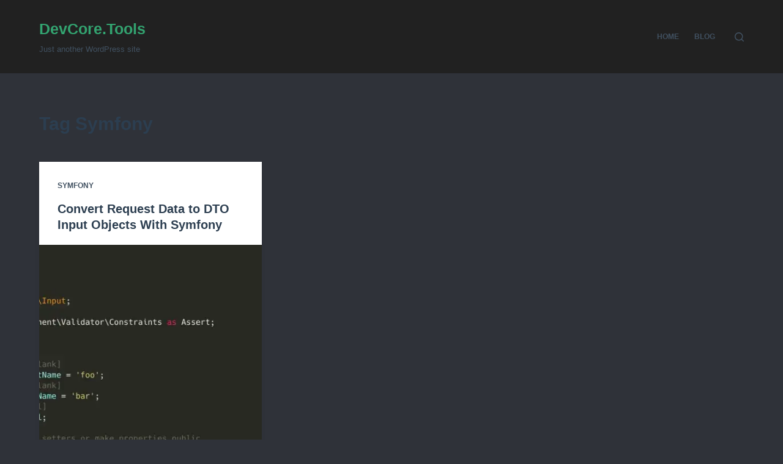

--- FILE ---
content_type: text/css
request_url: https://devcore.tools/wp-content/plugins/developry-google-fonts/assets/css/frontend.min.css?ver=1.2
body_size: 652
content:
.mce-family-roboto{font-family:Roboto,sans-serif!important}.mce-family-roboto-condensed{font-family:"Roboto Condensed",sans-serif!important}.mce-family-roboto-slab{font-family:"Roboto Slab",sans-serif!important}.mce-family-roboto-mono{font-family:"Roboto Mono",sans-serif!important}.mce-family-open-sans{font-family:"Open Sans",sans-serif!important}.mce-family-open-sans-condensed{font-family:"Open Sans Condensed",sans-serif!important}.mce-family-lato{font-family:Lato,sans-serif!important}.mce-family-montserrat{font-family:Montserrat,sans-serif!important}.mce-family-montserrat-alternates{font-family:"Montserrat Alternates",sans-serif!important}.mce-family-montserrat-subrayada{font-family:"Montserrat Subrayada",sans-serif!important}.mce-family-oswald{font-family:Oswald,sans-serif!important}.mce-family-source-sans-pro{font-family:"Source Sans Pro",sans-serif!important}.mce-family-source-serif-pro{font-family:"Source Serif Pro",sans-serif!important}.mce-family-source-code-pro{font-family:"Source Code Pro",sans-serif!important}.mce-family-slabo-27px{font-family:"Slabo 27px",sans-serif!important}.mce-family-slabo-13px{font-family:"Slabo 13px",sans-serif!important}.mce-family-raleway{font-family:Raleway,sans-serif!important}.mce-family-raleway-dots{font-family:"Raleway Dots",sans-serif!important}.mce-family-pt-sans{font-family:"PT Sans",sans-serif!important}.mce-family-pt-sans-caption{font-family:"PT Sans Caption",sans-serif!important}.mce-family-pt-serif{font-family:"PT Serif",sans-serif!important}.mce-family-pt-serif-caption{font-family:"PT Serif Caption",sans-serif!important}.mce-family-pt-sans-narrow{font-family:"PT Sans Narrow",sans-serif!important}.mce-family-merriweather{font-family:Merriweather,sans-serif!important}.mce-family-merriweather-sans{font-family:"Merriweather Sans",sans-serif!important}.mce-family-ubuntu{font-family:Ubuntu,sans-serif!important}.mce-family-ubuntu-condensed{font-family:"Ubuntu Condensed",sans-serif!important}.mce-family-ubuntu-mono{font-family:"Ubuntu Mono",sans-serif!important}.mce-family-noto-sans{font-family:"Noto Sans",sans-serif!important}.mce-family-noto-serif{font-family:"Noto Serif",sans-serif!important}.mce-family-poppins{font-family:Poppins,sans-serif!important}.mce-family-playfair-display{font-family:"Playfair Display",sans-serif!important}.mce-family-playfair-display-sc{font-family:"Playfair Display SC",sans-serif!important}.mce-family-lora{font-family:Lora,sans-serif!important}.mce-family-titillium-web{font-family:"Titillium Web",sans-serif!important}.mce-family-arimo{font-family:Arimo,sans-serif!important}.mce-family-multi{font-family:Muli,sans-serif!important}.mce-family-fira-sans{font-family:"Fira Sans",sans-serif!important}.mce-family-fira-sans-condensed{font-family:"Fira Sans Condensed",sans-serif!important}.mce-family-fira-sans-extra-condensed{font-family:"Fira Sans Extra Condensed",sans-serif!important}.mce-family-fira-mono{font-family:"Fira Mono",sans-serif!important}.mce-styles-100{font-weight:100}.mce-styles-200{font-weight:200}.mce-styles-300{font-weight:300}.mce-styles-400{font-weight:400}.mce-styles-500{font-weight:500}.mce-styles-600{font-weight:600}.mce-styles-700{font-weight:700}.mce-styles-800{font-weight:800}.mce-styles-900{font-weight:900}.mce-styles-100i{font-weight:100;font-style:italic}.mce-styles-200i{font-weight:200;font-style:italic}.mce-styles-300i{font-weight:300;font-style:italic}.mce-styles-400i{font-weight:400;font-style:italic}.mce-styles-500i{font-weight:500;font-style:italic}.mce-styles-600i{font-weight:600;font-style:italic}.mce-styles-700i{font-weight:700;font-style:italic}.mce-styles-800i{font-weight:800;font-style:italic}.mce-styles-900i{font-weight:900;font-style:italic}

--- FILE ---
content_type: application/javascript
request_url: https://devcore.tools/wp-content/plugins/developry-google-fonts/assets/js/frontend.min.js?ver=1.2
body_size: 746
content:
if(!wfl_font_families)var wfl_font_families=[];(function(o){plugin={$:jQuery},plugin.load_frontend_fonts=function(){var a={roboto:"Roboto","roboto-condensed":"Roboto Condensed","roboto-slab":"Roboto Slab","roboto-mono":"Roboto Mono","open-sans":"Open Sans","open-sans-condensed":"Open Sans Condensed",lato:"Lato",montserrat:"Montserrat","montserrat-alternates":"Montserrat Alternates","montserrat-subrayada":"Montserrat Subrayada",oswald:"Oswald","source-sans-pro":"Source Sans Pro","source-serif-pro":"Source Serif Pro","source-code-pro":"Source Code Pro","slabo-27px":"Slabo 27px","slabo-13px":"Slabo 13px",raleway:"Raleway","raleway-dots":"Raleway Dots","pt-sans":"PT Sans","pt-sans-caption":"PT Sans Caption","pt-sans-narrow":"PT Sans Narrow","pt-serif":"PT Serif","pt-serif-caption":"PT Serif Caption",merriweather:"Merriweather","merriweather-sans":"Merriweather Sans",ubuntu:"Ubuntu","ubuntu-condensed":"Ubuntu Condensed","ubuntu-mono":"Ubuntu Mono","noto-sans":"Noto Sans","noto-serif":"Noto Serif",poppins:"Poppins","playfair-display":"Playfair Display","playfair-display-sc":"Playfair Display SC",lora:"Lora","titillium-web":"Titillium Web",arimo:"Arimo",multi:"Muli","fira-sans":"Fira Sans","fira-sans-condensed":"Fira Sans Condensed","fira-sans-extra-condensed":"Fira Sans Extra Condensed","fira-mono":"Fira Mono"},n=o(".mce-ga")||{},e=[],r=[];o.each(n,function(a,n){e.push(o(n).attr("class").replace("mce-ga","").replace("mce-family-","").replace("mce-styles-","").trim().split(" "))}),o.each(e,function(a,n){-1===o.inArray(n[0],r)&&r.push(n[0])}),o.each(r,function(o,n){e[o][1]?e[o][1]=":"+e[o][1]:e[o][1]="",a[n]&&wfl_font_families.push(a[n]+e[o][1])}),wfl_font_families.length&&WebFont.load({google:{families:wfl_font_families}})},plugin.load_frontend_fonts()})(jQuery);